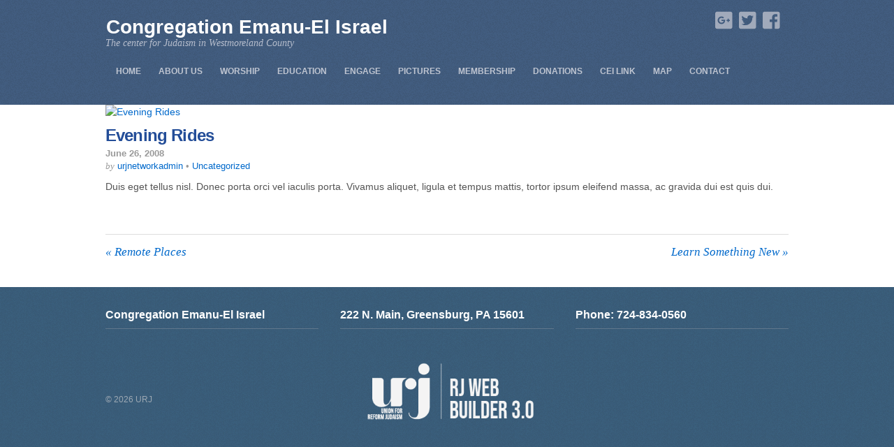

--- FILE ---
content_type: text/html; charset=UTF-8
request_url: https://ceigreensburg.org/2008/06/26/evening-rides/
body_size: 55282
content:
<!DOCTYPE html>
<html lang="en-US">
<head>
        <meta charset="UTF-8">
        <meta name="viewport" content="width=device-width, initial-scale=1, minimum-scale=1">
        <style id="tb_inline_styles" data-no-optimize="1">.tb_animation_on{overflow-x:hidden}.themify_builder .wow{visibility:hidden;animation-fill-mode:both}[data-tf-animation]{will-change:transform,opacity,visibility}.themify_builder .tf_lax_done{transition-duration:.8s;transition-timing-function:cubic-bezier(.165,.84,.44,1)}[data-sticky-active].tb_sticky_scroll_active{z-index:1}[data-sticky-active].tb_sticky_scroll_active .hide-on-stick{display:none}@media(min-width:1025px){.hide-desktop{width:0!important;height:0!important;padding:0!important;visibility:hidden!important;margin:0!important;display:table-column!important;background:0!important;content-visibility:hidden;overflow:hidden!important}}@media(min-width:769px) and (max-width:1024px){.hide-tablet_landscape{width:0!important;height:0!important;padding:0!important;visibility:hidden!important;margin:0!important;display:table-column!important;background:0!important;content-visibility:hidden;overflow:hidden!important}}@media(min-width:681px) and (max-width:768px){.hide-tablet{width:0!important;height:0!important;padding:0!important;visibility:hidden!important;margin:0!important;display:table-column!important;background:0!important;content-visibility:hidden;overflow:hidden!important}}@media(max-width:680px){.hide-mobile{width:0!important;height:0!important;padding:0!important;visibility:hidden!important;margin:0!important;display:table-column!important;background:0!important;content-visibility:hidden;overflow:hidden!important}}div.row_inner,div.module_subrow{--gutter:3.2%;--narrow:1.6%;--none:0%;}@media(max-width:768px){div.module-gallery-grid{--galn:var(--galt)}}@media(max-width:680px){
                .themify_map.tf_map_loaded{width:100%!important}
                .ui.builder_button,.ui.nav li a{padding:.525em 1.15em}
                .fullheight>.row_inner:not(.tb_col_count_1){min-height:0}
                div.module-gallery-grid{--galn:var(--galm);gap:8px}
            }</style><noscript><style>.themify_builder .wow,.wow .tf_lazy{visibility:visible!important}</style></noscript>            <style id="tf_lazy_style" data-no-optimize="1">
                .tf_svg_lazy{
                    content-visibility:auto;
                    background-size:100% 25%!important;
                    background-repeat:no-repeat!important;
                    background-position:0 0, 0 33.4%,0 66.6%,0 100%!important;
                    transition:filter .3s linear!important;
                    filter:blur(25px)!important;                    transform:translateZ(0)
                }
                .tf_svg_lazy_loaded{
                    filter:blur(0)!important
                }
                [data-lazy]:is(.module,.module_row:not(.tb_first)),.module[data-lazy] .ui,.module_row[data-lazy]:not(.tb_first):is(>.row_inner,.module_column[data-lazy],.module_subrow[data-lazy]){
                    background-image:none!important
                }
            </style>
            <noscript>
                <style>
                    .tf_svg_lazy{
                        display:none!important
                    }
                </style>
            </noscript>
                    <style id="tf_lazy_common" data-no-optimize="1">
                        img{
                max-width:100%;
                height:auto
            }
                                    :where(.tf_in_flx,.tf_flx){display:inline-flex;flex-wrap:wrap;place-items:center}
            .tf_fa,:is(em,i) tf-lottie{display:inline-block;vertical-align:middle}:is(em,i) tf-lottie{width:1.5em;height:1.5em}.tf_fa{width:1em;height:1em;stroke-width:0;stroke:currentColor;overflow:visible;fill:currentColor;pointer-events:none;text-rendering:optimizeSpeed;buffered-rendering:static}#tf_svg symbol{overflow:visible}:where(.tf_lazy){position:relative;visibility:visible;display:block;opacity:.3}.wow .tf_lazy:not(.tf_swiper-slide){visibility:hidden;opacity:1}div.tf_audio_lazy audio{visibility:hidden;height:0;display:inline}.mejs-container{visibility:visible}.tf_iframe_lazy{transition:opacity .3s ease-in-out;min-height:10px}:where(.tf_flx),.tf_swiper-wrapper{display:flex}.tf_swiper-slide{flex-shrink:0;opacity:0;width:100%;height:100%}.tf_swiper-wrapper>br,.tf_lazy.tf_swiper-wrapper .tf_lazy:after,.tf_lazy.tf_swiper-wrapper .tf_lazy:before{display:none}.tf_lazy:after,.tf_lazy:before{content:'';display:inline-block;position:absolute;width:10px!important;height:10px!important;margin:0 3px;top:50%!important;inset-inline:auto 50%!important;border-radius:100%;background-color:currentColor;visibility:visible;animation:tf-hrz-loader infinite .75s cubic-bezier(.2,.68,.18,1.08)}.tf_lazy:after{width:6px!important;height:6px!important;inset-inline:50% auto!important;margin-top:3px;animation-delay:-.4s}@keyframes tf-hrz-loader{0%,100%{transform:scale(1);opacity:1}50%{transform:scale(.1);opacity:.6}}.tf_lazy_lightbox{position:fixed;background:rgba(11,11,11,.8);color:#ccc;top:0;left:0;display:flex;align-items:center;justify-content:center;z-index:999}.tf_lazy_lightbox .tf_lazy:after,.tf_lazy_lightbox .tf_lazy:before{background:#fff}.tf_vd_lazy,tf-lottie{display:flex;flex-wrap:wrap}tf-lottie{aspect-ratio:1.777}.tf_w.tf_vd_lazy video{width:100%;height:auto;position:static;object-fit:cover}
        </style>
        <meta name='robots' content='index, follow, max-image-preview:large, max-snippet:-1, max-video-preview:-1' />

	<!-- This site is optimized with the Yoast SEO plugin v23.0 - https://yoast.com/wordpress/plugins/seo/ -->
	<title>Evening Rides - Congregation Emanu-El Israel</title>
	<link rel="canonical" href="https://ceigreensburg.org/2008/06/26/evening-rides/" />
	<meta property="og:locale" content="en_US" />
	<meta property="og:type" content="article" />
	<meta property="og:title" content="Evening Rides - Congregation Emanu-El Israel" />
	<meta property="og:description" content="Duis eget tellus nisl. Donec porta orci vel iaculis porta. Vivamus aliquet, ligula et tempus mattis, tortor ipsum eleifend massa, ac gravida dui est quis dui." />
	<meta property="og:url" content="https://ceigreensburg.org/2008/06/26/evening-rides/" />
	<meta property="og:site_name" content="Congregation Emanu-El Israel" />
	<meta property="article:published_time" content="2008-06-26T02:47:20+00:00" />
	<meta name="author" content="urjnetworkadmin" />
	<meta name="twitter:card" content="summary_large_image" />
	<meta name="twitter:label1" content="Written by" />
	<meta name="twitter:data1" content="urjnetworkadmin" />
	<script type="application/ld+json" class="yoast-schema-graph">{"@context":"https://schema.org","@graph":[{"@type":"WebPage","@id":"https://ceigreensburg.org/2008/06/26/evening-rides/","url":"https://ceigreensburg.org/2008/06/26/evening-rides/","name":"Evening Rides - Congregation Emanu-El Israel","isPartOf":{"@id":"https://ceigreensburg.org/#website"},"datePublished":"2008-06-26T02:47:20+00:00","dateModified":"2008-06-26T02:47:20+00:00","author":{"@id":"https://ceigreensburg.org/#/schema/person/376a3d7a94d54819af15b3392e7f4fc0"},"breadcrumb":{"@id":"https://ceigreensburg.org/2008/06/26/evening-rides/#breadcrumb"},"inLanguage":"en-US","potentialAction":[{"@type":"ReadAction","target":["https://ceigreensburg.org/2008/06/26/evening-rides/"]}]},{"@type":"BreadcrumbList","@id":"https://ceigreensburg.org/2008/06/26/evening-rides/#breadcrumb","itemListElement":[{"@type":"ListItem","position":1,"name":"Home","item":"https://ceigreensburg.org/"},{"@type":"ListItem","position":2,"name":"Evening Rides"}]},{"@type":"WebSite","@id":"https://ceigreensburg.org/#website","url":"https://ceigreensburg.org/","name":"Congregation Emanu-El Israel","description":"The center for Judaism in Westmoreland County","potentialAction":[{"@type":"SearchAction","target":{"@type":"EntryPoint","urlTemplate":"https://ceigreensburg.org/?s={search_term_string}"},"query-input":"required name=search_term_string"}],"inLanguage":"en-US"},{"@type":"Person","@id":"https://ceigreensburg.org/#/schema/person/376a3d7a94d54819af15b3392e7f4fc0","name":"urjnetworkadmin","image":{"@type":"ImageObject","inLanguage":"en-US","@id":"https://ceigreensburg.org/#/schema/person/image/","url":"https://secure.gravatar.com/avatar/a19ef6dfc2faf1008cfc09e73f023ae6?s=96&d=mm&r=g","contentUrl":"https://secure.gravatar.com/avatar/a19ef6dfc2faf1008cfc09e73f023ae6?s=96&d=mm&r=g","caption":"urjnetworkadmin"},"url":"https://ceigreensburg.org/author/urjnetworkadmin/"}]}</script>
	<!-- / Yoast SEO plugin. -->


<link rel="alternate" type="application/rss+xml" title="Congregation Emanu-El Israel &raquo; Feed" href="https://ceigreensburg.org/feed/" />
<link rel="alternate" type="text/calendar" title="Congregation Emanu-El Israel &raquo; iCal Feed" href="https://ceigreensburg.org/calendar-events/?ical=1" />
<style id='global-styles-inline-css'>
:root{--wp--preset--aspect-ratio--square: 1;--wp--preset--aspect-ratio--4-3: 4/3;--wp--preset--aspect-ratio--3-4: 3/4;--wp--preset--aspect-ratio--3-2: 3/2;--wp--preset--aspect-ratio--2-3: 2/3;--wp--preset--aspect-ratio--16-9: 16/9;--wp--preset--aspect-ratio--9-16: 9/16;--wp--preset--color--black: #000000;--wp--preset--color--cyan-bluish-gray: #abb8c3;--wp--preset--color--white: #ffffff;--wp--preset--color--pale-pink: #f78da7;--wp--preset--color--vivid-red: #cf2e2e;--wp--preset--color--luminous-vivid-orange: #ff6900;--wp--preset--color--luminous-vivid-amber: #fcb900;--wp--preset--color--light-green-cyan: #7bdcb5;--wp--preset--color--vivid-green-cyan: #00d084;--wp--preset--color--pale-cyan-blue: #8ed1fc;--wp--preset--color--vivid-cyan-blue: #0693e3;--wp--preset--color--vivid-purple: #9b51e0;--wp--preset--gradient--vivid-cyan-blue-to-vivid-purple: linear-gradient(135deg,rgba(6,147,227,1) 0%,rgb(155,81,224) 100%);--wp--preset--gradient--light-green-cyan-to-vivid-green-cyan: linear-gradient(135deg,rgb(122,220,180) 0%,rgb(0,208,130) 100%);--wp--preset--gradient--luminous-vivid-amber-to-luminous-vivid-orange: linear-gradient(135deg,rgba(252,185,0,1) 0%,rgba(255,105,0,1) 100%);--wp--preset--gradient--luminous-vivid-orange-to-vivid-red: linear-gradient(135deg,rgba(255,105,0,1) 0%,rgb(207,46,46) 100%);--wp--preset--gradient--very-light-gray-to-cyan-bluish-gray: linear-gradient(135deg,rgb(238,238,238) 0%,rgb(169,184,195) 100%);--wp--preset--gradient--cool-to-warm-spectrum: linear-gradient(135deg,rgb(74,234,220) 0%,rgb(151,120,209) 20%,rgb(207,42,186) 40%,rgb(238,44,130) 60%,rgb(251,105,98) 80%,rgb(254,248,76) 100%);--wp--preset--gradient--blush-light-purple: linear-gradient(135deg,rgb(255,206,236) 0%,rgb(152,150,240) 100%);--wp--preset--gradient--blush-bordeaux: linear-gradient(135deg,rgb(254,205,165) 0%,rgb(254,45,45) 50%,rgb(107,0,62) 100%);--wp--preset--gradient--luminous-dusk: linear-gradient(135deg,rgb(255,203,112) 0%,rgb(199,81,192) 50%,rgb(65,88,208) 100%);--wp--preset--gradient--pale-ocean: linear-gradient(135deg,rgb(255,245,203) 0%,rgb(182,227,212) 50%,rgb(51,167,181) 100%);--wp--preset--gradient--electric-grass: linear-gradient(135deg,rgb(202,248,128) 0%,rgb(113,206,126) 100%);--wp--preset--gradient--midnight: linear-gradient(135deg,rgb(2,3,129) 0%,rgb(40,116,252) 100%);--wp--preset--font-size--small: 13px;--wp--preset--font-size--medium: 20px;--wp--preset--font-size--large: 36px;--wp--preset--font-size--x-large: 42px;--wp--preset--spacing--20: 0.44rem;--wp--preset--spacing--30: 0.67rem;--wp--preset--spacing--40: 1rem;--wp--preset--spacing--50: 1.5rem;--wp--preset--spacing--60: 2.25rem;--wp--preset--spacing--70: 3.38rem;--wp--preset--spacing--80: 5.06rem;--wp--preset--shadow--natural: 6px 6px 9px rgba(0, 0, 0, 0.2);--wp--preset--shadow--deep: 12px 12px 50px rgba(0, 0, 0, 0.4);--wp--preset--shadow--sharp: 6px 6px 0px rgba(0, 0, 0, 0.2);--wp--preset--shadow--outlined: 6px 6px 0px -3px rgba(255, 255, 255, 1), 6px 6px rgba(0, 0, 0, 1);--wp--preset--shadow--crisp: 6px 6px 0px rgba(0, 0, 0, 1);}:where(body) { margin: 0; }.wp-site-blocks > .alignleft { float: left; margin-right: 2em; }.wp-site-blocks > .alignright { float: right; margin-left: 2em; }.wp-site-blocks > .aligncenter { justify-content: center; margin-left: auto; margin-right: auto; }:where(.wp-site-blocks) > * { margin-block-start: 24px; margin-block-end: 0; }:where(.wp-site-blocks) > :first-child { margin-block-start: 0; }:where(.wp-site-blocks) > :last-child { margin-block-end: 0; }:root { --wp--style--block-gap: 24px; }.is-layout-flow  > :first-child{margin-block-start: 0;}.is-layout-flow  > :last-child{margin-block-end: 0;}.is-layout-flow  > *{margin-block-start: 24px;margin-block-end: 0;}.is-layout-constrained  > :first-child{margin-block-start: 0;}.is-layout-constrained  > :last-child{margin-block-end: 0;}.is-layout-constrained  > *{margin-block-start: 24px;margin-block-end: 0;}.is-layout-flex {gap: 24px;}.is-layout-grid {gap: 24px;}.is-layout-flow > .alignleft{float: left;margin-inline-start: 0;margin-inline-end: 2em;}.is-layout-flow > .alignright{float: right;margin-inline-start: 2em;margin-inline-end: 0;}.is-layout-flow > .aligncenter{margin-left: auto !important;margin-right: auto !important;}.is-layout-constrained > .alignleft{float: left;margin-inline-start: 0;margin-inline-end: 2em;}.is-layout-constrained > .alignright{float: right;margin-inline-start: 2em;margin-inline-end: 0;}.is-layout-constrained > .aligncenter{margin-left: auto !important;margin-right: auto !important;}.is-layout-constrained > :where(:not(.alignleft):not(.alignright):not(.alignfull)){margin-left: auto !important;margin-right: auto !important;}body .is-layout-flex{display: flex;}.is-layout-flex{flex-wrap: wrap;align-items: center;}.is-layout-flex > :is(*, div){margin: 0;}body .is-layout-grid{display: grid;}.is-layout-grid > :is(*, div){margin: 0;}:root :where(body){padding-top: 0px;padding-right: 0px;padding-bottom: 0px;padding-left: 0px;}:root :where(a:where(:not(.wp-element-button))){text-decoration: underline;}:root :where(.wp-element-button, .wp-block-button__link){background-color: #32373c;border-width: 0;color: #fff;font-family: inherit;font-size: inherit;line-height: inherit;padding: calc(0.667em + 2px) calc(1.333em + 2px);text-decoration: none;}.has-black-color{color: var(--wp--preset--color--black) !important;}.has-cyan-bluish-gray-color{color: var(--wp--preset--color--cyan-bluish-gray) !important;}.has-white-color{color: var(--wp--preset--color--white) !important;}.has-pale-pink-color{color: var(--wp--preset--color--pale-pink) !important;}.has-vivid-red-color{color: var(--wp--preset--color--vivid-red) !important;}.has-luminous-vivid-orange-color{color: var(--wp--preset--color--luminous-vivid-orange) !important;}.has-luminous-vivid-amber-color{color: var(--wp--preset--color--luminous-vivid-amber) !important;}.has-light-green-cyan-color{color: var(--wp--preset--color--light-green-cyan) !important;}.has-vivid-green-cyan-color{color: var(--wp--preset--color--vivid-green-cyan) !important;}.has-pale-cyan-blue-color{color: var(--wp--preset--color--pale-cyan-blue) !important;}.has-vivid-cyan-blue-color{color: var(--wp--preset--color--vivid-cyan-blue) !important;}.has-vivid-purple-color{color: var(--wp--preset--color--vivid-purple) !important;}.has-black-background-color{background-color: var(--wp--preset--color--black) !important;}.has-cyan-bluish-gray-background-color{background-color: var(--wp--preset--color--cyan-bluish-gray) !important;}.has-white-background-color{background-color: var(--wp--preset--color--white) !important;}.has-pale-pink-background-color{background-color: var(--wp--preset--color--pale-pink) !important;}.has-vivid-red-background-color{background-color: var(--wp--preset--color--vivid-red) !important;}.has-luminous-vivid-orange-background-color{background-color: var(--wp--preset--color--luminous-vivid-orange) !important;}.has-luminous-vivid-amber-background-color{background-color: var(--wp--preset--color--luminous-vivid-amber) !important;}.has-light-green-cyan-background-color{background-color: var(--wp--preset--color--light-green-cyan) !important;}.has-vivid-green-cyan-background-color{background-color: var(--wp--preset--color--vivid-green-cyan) !important;}.has-pale-cyan-blue-background-color{background-color: var(--wp--preset--color--pale-cyan-blue) !important;}.has-vivid-cyan-blue-background-color{background-color: var(--wp--preset--color--vivid-cyan-blue) !important;}.has-vivid-purple-background-color{background-color: var(--wp--preset--color--vivid-purple) !important;}.has-black-border-color{border-color: var(--wp--preset--color--black) !important;}.has-cyan-bluish-gray-border-color{border-color: var(--wp--preset--color--cyan-bluish-gray) !important;}.has-white-border-color{border-color: var(--wp--preset--color--white) !important;}.has-pale-pink-border-color{border-color: var(--wp--preset--color--pale-pink) !important;}.has-vivid-red-border-color{border-color: var(--wp--preset--color--vivid-red) !important;}.has-luminous-vivid-orange-border-color{border-color: var(--wp--preset--color--luminous-vivid-orange) !important;}.has-luminous-vivid-amber-border-color{border-color: var(--wp--preset--color--luminous-vivid-amber) !important;}.has-light-green-cyan-border-color{border-color: var(--wp--preset--color--light-green-cyan) !important;}.has-vivid-green-cyan-border-color{border-color: var(--wp--preset--color--vivid-green-cyan) !important;}.has-pale-cyan-blue-border-color{border-color: var(--wp--preset--color--pale-cyan-blue) !important;}.has-vivid-cyan-blue-border-color{border-color: var(--wp--preset--color--vivid-cyan-blue) !important;}.has-vivid-purple-border-color{border-color: var(--wp--preset--color--vivid-purple) !important;}.has-vivid-cyan-blue-to-vivid-purple-gradient-background{background: var(--wp--preset--gradient--vivid-cyan-blue-to-vivid-purple) !important;}.has-light-green-cyan-to-vivid-green-cyan-gradient-background{background: var(--wp--preset--gradient--light-green-cyan-to-vivid-green-cyan) !important;}.has-luminous-vivid-amber-to-luminous-vivid-orange-gradient-background{background: var(--wp--preset--gradient--luminous-vivid-amber-to-luminous-vivid-orange) !important;}.has-luminous-vivid-orange-to-vivid-red-gradient-background{background: var(--wp--preset--gradient--luminous-vivid-orange-to-vivid-red) !important;}.has-very-light-gray-to-cyan-bluish-gray-gradient-background{background: var(--wp--preset--gradient--very-light-gray-to-cyan-bluish-gray) !important;}.has-cool-to-warm-spectrum-gradient-background{background: var(--wp--preset--gradient--cool-to-warm-spectrum) !important;}.has-blush-light-purple-gradient-background{background: var(--wp--preset--gradient--blush-light-purple) !important;}.has-blush-bordeaux-gradient-background{background: var(--wp--preset--gradient--blush-bordeaux) !important;}.has-luminous-dusk-gradient-background{background: var(--wp--preset--gradient--luminous-dusk) !important;}.has-pale-ocean-gradient-background{background: var(--wp--preset--gradient--pale-ocean) !important;}.has-electric-grass-gradient-background{background: var(--wp--preset--gradient--electric-grass) !important;}.has-midnight-gradient-background{background: var(--wp--preset--gradient--midnight) !important;}.has-small-font-size{font-size: var(--wp--preset--font-size--small) !important;}.has-medium-font-size{font-size: var(--wp--preset--font-size--medium) !important;}.has-large-font-size{font-size: var(--wp--preset--font-size--large) !important;}.has-x-large-font-size{font-size: var(--wp--preset--font-size--x-large) !important;}
:root :where(.wp-block-pullquote){font-size: 1.5em;line-height: 1.6;}
</style>
<link rel="preload" href="https://ceigreensburg.org/wp-content/plugins/urj-events/css/urj-events-style.css?ver=1.2.1" as="style"><link rel='stylesheet' id='urj-events-style-css' href='https://ceigreensburg.org/wp-content/plugins/urj-events/css/urj-events-style.css?ver=1.2.1' media='all' />
<link rel="preload" href="https://ceigreensburg.org/wp-content/plugins/urjbuilder-admin/css/urjbuilder-signup-style.css?ver=6.6" as="style"><link rel='stylesheet' id='urjbuilder-signup-style-css' href='https://ceigreensburg.org/wp-content/plugins/urjbuilder-admin/css/urjbuilder-signup-style.css?ver=6.6' media='all' />
<link rel="preload" href="https://ceigreensburg.org/wp-content/plugins/urjbuilder-newsletter/css/style.css?ver=6.6" as="style"><link rel='stylesheet' id='urjbuilder_newsletter_css-css' href='https://ceigreensburg.org/wp-content/plugins/urjbuilder-newsletter/css/style.css?ver=6.6' media='all' />
<link rel="preload" href="https://ceigreensburg.org/wp-content/plugins/urjbuilder-rss/css/style.css?ver=v1.0.5" as="style"><link rel='stylesheet' id='urjbuilder_rss_css-css' href='https://ceigreensburg.org/wp-content/plugins/urjbuilder-rss/css/style.css?ver=v1.0.5' media='all' />
<link rel="preload" href="https://ceigreensburg.org/wp-content/plugins/urjbuilder_rssscroller/css/urjbuilder_rssscroller.css?ver=6.6" as="style"><link rel='stylesheet' id='urjbuilder_rssscroller-css-css' href='https://ceigreensburg.org/wp-content/plugins/urjbuilder_rssscroller/css/urjbuilder_rssscroller.css?ver=6.6' media='all' />
<link rel="preload" href="https://ceigreensburg.org/wp-content/plugins/widget-options/assets/css/widget-options.css?ver=4.0.6.1" as="style"><link rel='stylesheet' id='widgetopts-styles-css' href='https://ceigreensburg.org/wp-content/plugins/widget-options/assets/css/widget-options.css?ver=4.0.6.1' media='all' />
<link rel="preload" href="https://ceigreensburg.org/wp-content/plugins/wp-members/assets/css/forms/generic-no-float.min.css?ver=3.4.9.5" as="style"><link rel='stylesheet' id='wp-members-css' href='https://ceigreensburg.org/wp-content/plugins/wp-members/assets/css/forms/generic-no-float.min.css?ver=3.4.9.5' media='all' />
<link rel="preload" href="https://ceigreensburg.org/wp-content/plugins/themify-shortcodes/assets/styles.css?ver=6.6" as="style"><link rel='stylesheet' id='themify-shortcodes-css' href='https://ceigreensburg.org/wp-content/plugins/themify-shortcodes/assets/styles.css?ver=6.6' media='all' />
<link rel="preload" href="https://ceigreensburg.org/wp-content/plugins/video-conferencing-with-zoom-api/assets/public/css/style.min.css?ver=4.5.1" as="style"><link rel='stylesheet' id='video-conferencing-with-zoom-api-css' href='https://ceigreensburg.org/wp-content/plugins/video-conferencing-with-zoom-api/assets/public/css/style.min.css?ver=4.5.1' media='all' />
<style id='teccc-nofile-stylesheet-inline-css'>
/* The Events Calendar: Category Colors 7.3.1 */
.teccc-legend a, .tribe-events-calendar a, #tribe-events-content .tribe-events-tooltip h4
{
	font-weight: ;
}

.tribe-events-list .vevent.hentry h2 {
	padding-left: 5px;
}


@media only screen and (max-width: 768px) {
	.tribe-events-calendar td .hentry,
	.tribe-events-calendar td .type-tribe_events {
		display: block;
	}

	h3.entry-title.summary,
	h3.tribe-events-month-event-title,
	.tribe-events-calendar .tribe-events-has-events:after {
		display: none;
	}

	.tribe-events-calendar .mobile-trigger .tribe-events-tooltip {
		display: none !important;
	}
}

.tribe-grid-body div[id*="tribe-events-event-"][class*="tribe-events-category-"].tribe-events-week-hourly-single
{ border-right: 1px solid #000; }

.tribe-events .tribe-events-calendar-month__multiday-event-bar,
.tribe-events .tribe-events-calendar-month__multiday-event-bar-inner,
.tribe-events-calendar-month__multiday-event-wrapper
{ background-color: #F7F6F6; }

.tribe-events-pro .tribe-events-pro-week-grid__multiday-event-bar,
.tribe-events-pro .tribe-events-pro-week-grid__multiday-event-wrapper
{ background-color: #F7F6F6 !important; }

.tribe-events-calendar-month__multiday-event-wrapper.tribe-events-calendar-month__multiday-event--empty
{ background-color: transparent !important; }

.tribe-events-pro-week-grid__multiday-event-wrapper.tribe-events-pro-week-grid__multiday-event--empty
{ background-color: transparent !important; }

.tribe-common--breakpoint-medium.tribe-events .tribe-events-calendar-list__event-datetime-featured-text,
.tribe-events-calendar-month-mobile-events__mobile-event-datetime-featured-text,
.tribe-events-calendar-day__event-datetime-featured-text,
.tribe-common-c-svgicon--featured
{ color:  !important; }

.tribe-events-calendar-list__event-date-tag-datetime:after, 
.tribe-events-widget-events-list__event-date-tag-datetime:after, 
.tribe-events .tribe-events-calendar-day__event--featured:after,
.tribe-events .tribe-events-calendar-month__calendar-event--featured:before
{ background-color:  !important; }

.tribe-events-pro .tribe-events-pro-photo__event-datetime-featured-text,
.tribe-events-pro .tribe-events-pro-map__event-datetime-featured-text
{ color:  !important; }

.tribe-events-pro .tribe-events-pro-week-grid__event--featured .tribe-events-pro-week-grid__event-link-inner:before
{ background-color:  !important; }


	
		.tribe-events-category-events h2.tribe-events-list-event-title.entry-title a,
.tribe-events-category-events h2.tribe-events-list-event-title a,
.tribe-events-category-events h3.tribe-events-list-event-title a,
.tribe-event-featured .tribe-events-category-events h3.tribe-events-list-event-title a,
.tribe-events-list .tribe-events-loop .tribe-event-featured.tribe-events-category-events h3.tribe-events-list-event-title a,	.tribe-events-shortcode .tribe-events-month table .type-tribe_events.tribe-events-category-events,		.tribe-events-list .tribe-events-loop .tribe-event-featured.tribe-events-category-events h3.tribe-events-list-event-title a:hover,
#tribe-events-content table.tribe-events-calendar .type-tribe_events.tribe-events-category-events.tribe-event-featured h3.tribe-events-month-event-title a:hover,	.tribe-events-category-events .tribe-events-map-event-title a:link,
.tribe-events-category-events .tribe-events-map-event-title a:visited,	#tribe-events-content div.tribe-events-category-events.hentry.vevent h3.entry-title a,
.tribe-grid-body .tribe-events-category-events a,
.tribe-grid-body .type-tribe_events.tribe-events-category-events a,
.tribe-grid-allday .tribe-events-category-events a,	.tribe-events-adv-list-widget .tribe-events-category-events h2 a:link,
.tribe-events-adv-list-widget .tribe-events-category-events h2 a:visited,
.tribe-mini-calendar-list-wrapper .tribe-events-category-events h2 a:link,
.tribe-mini-calendar-list-wrapper .tribe-events-category-events h2 a:visited,
.tribe-events-category-events.tribe-event-featured .tribe-mini-calendar-event .tribe-events-title a,
.tribe-venue-widget-list li.tribe-events-category-events h4 a:link,
.tribe-venue-widget-list li.tribe-events-category-events h4 a:visited,	.teccc-legend li.tribe_events_cat-events a,
.tribe-common article.tribe_events_cat-events h3 a,
.tribe-common article.tribe_events_cat-events h3 a:link,
.tribe-common article.tribe_events_cat-events h3 a:visited,
article.tribe-events-calendar-month__multiday-event.tribe_events_cat-events h3,	#tribe-events-content table.tribe-events-calendar .tribe-event-featured.tribe-events-category-events .tribe-events-month-event-title a,
.teccc-legend li.tribe-events-category-events a,
.tribe-events-calendar .tribe-events-category-events a,
#tribe-events-content .teccc-legend li.tribe-events-category-events a,
#tribe-events-content .tribe-events-calendar .tribe-events-category-events a,
.type-tribe_events.tribe-events-category-events h2 a,
.tribe-events-category-events > div.hentry.vevent > h3.entry-title a,
.tribe-events-mobile.tribe-events-category-events h4 a
{
		text-decoration: none;
}

		.tribe-events-category-events h3.tribe-events-list-event-title,		.tribe-events-shortcode .tribe-events-month table .type-tribe_events.tribe-events-category-events,	.tribe-events-category-events .tribe-events-map-event-title a:link,
.tribe-events-category-events .tribe-events-map-event-title a:visited,
article.tribe-events-pro-map__event-card.tribe_events_cat-events h3,
article.tribe-events-pro-photo__event.tribe_events_cat-events h3,	.tribe-grid-body .tribe-events-week-hourly-single:hover.tribe-events-category-events,
.tribe-grid-body .tribe-events-week-hourly-single.tribe-events-category-events,
.tribe-grid-allday .tribe-events-week-allday-single.tribe-events-category-events,
article.tribe-events-pro-week-grid__event.tribe_events_cat-events h3,
article.tribe-events-pro-week-mobile-events__event.tribe_events_cat-events h3,
article.tribe-events-pro-week-grid__multiday-event.tribe_events_cat-events h3,
article.tribe-events-pro-week-grid__multiday-event.tribe_events_cat-events .tribe-events-pro-week-grid__multiday-event-bar-inner h3,
article.tribe-events-pro-week-grid__multiday-event.tribe_events_cat-events .tribe-events-pro-week-grid__multiday-event-bar-inner,	.tribe-common article.tribe_events_cat-events h3.tribe-events-pro-summary__event-title,	.tribe-mini-calendar td.tribe-events-has-events.tribe-events-category-events,
.tribe-events-adv-list-widget .tribe-events-category-events h2,
.tribe-venue-widget-list li.tribe-events-category-events h4,	.teccc-legend li.tribe_events_cat-events,
article.tribe_events_cat-events header.tribe-events-widget-events-list__event-header h3,
article.tribe-events-calendar-month__calendar-event.tribe_events_cat-events h3,
article.tribe-events-calendar-month__multiday-event.tribe_events_cat-events .tribe-events-calendar-month__multiday-event-bar-inner,
article.tribe-events-calendar-month-mobile-events__mobile-event.tribe_events_cat-events h3,
article.tribe-events-calendar-day__event.tribe_events_cat-events h3,
article.tribe-events-calendar-list__event.tribe_events_cat-events h3,
article.tribe-events-calendar-latest-past__event.tribe_events_cat-events h3,	.events-archive.events-gridview #tribe-events-content table .type-tribe_events.tribe-events-category-events,
.teccc-legend li.tribe-events-category-events,
.tribe-events-calendar .tribe-events-category-events,
.type-tribe_events.tribe-events-category-events h2,
.tribe-events-category-events > div.hentry.vevent > h3.entry-title,
.tribe-events-mobile.tribe-events-category-events h4
{
				border-right: 5px solid transparent;
		line-height: 1.4em;
	padding-left: 5px;
	padding-bottom: 2px;
}

	.tribe-events-calendar .tribe-event-featured.tribe-events-category-events,
#tribe-events-content table.tribe-events-calendar .type-tribe_events.tribe-event-featured.tribe-events-category-events,
.tribe-grid-body div[id*='tribe-events-event-'][class*='tribe-events-category-'].tribe-events-week-hourly-single.tribe-event-featured
{ border-right: 5px solid  }

	
	article.tribe-events-pro-week-grid__multiday-event.tribe_events_cat-events h3
{ border-left: 0px solid transparent !important; }

	.tribe-events-category-events .tribe-events-map-event-title a:link,
.tribe-events-category-events .tribe-events-map-event-title a:visited,	.tribe-events-adv-list-widget .tribe-events-category-events h2 a:link,
.tribe-events-adv-list-widget .tribe-events-category-events h2 a:visited,
.tribe-mini-calendar-list-wrapper .tribe-events-category-events h2 a:link,
.tribe-mini-calendar-list-wrapper .tribe-events-category-events h2 a:visited,
.tribe-events-category-events.tribe-event-featured .tribe-mini-calendar-event .tribe-events-title a,
.tribe-venue-widget-list li.tribe-events-category-events h4 a:link,
.tribe-venue-widget-list li.tribe-events-category-events h4 a:visited,	.tribe-events-category-events h2.tribe-events-list-event-title.entry-title a,
.tribe-events-category-events h2.tribe-events-list-event-title a,
.tribe-events-category-events h3.tribe-events-list-event-title a,
.tribe-event-featured .tribe-events-category-events h3.tribe-events-list-event-title a,
.tribe-events-list .tribe-events-loop .tribe-event-featured.tribe-events-category-events h3.tribe-events-list-event-title a
{
	width: auto;
	display: block;
}

/* End The Events Calendar: Category Colors CSS */

</style>
<link rel="preload" href="https://ceigreensburg.org/wp-content/plugins/urjbuilder-admin/css/urjbuilder-front-style.css?ver=6.6" as="style"><link rel='stylesheet' id='urjbuilder-admin-style-css' href='https://ceigreensburg.org/wp-content/plugins/urjbuilder-admin/css/urjbuilder-front-style.css?ver=6.6' media='all' />
<script src="https://ceigreensburg.org/wp-includes/js/jquery/jquery.min.js?ver=3.7.1" id="jquery-core-js"></script>
<script src='https://ceigreensburg.org/wp-content/plugins/event-tickets/common/src/resources/js/underscore-before.js'></script>
<script src="https://ceigreensburg.org/wp-includes/js/underscore.min.js?ver=1.13.4" id="underscore-js"></script>
<script src='https://ceigreensburg.org/wp-content/plugins/event-tickets/common/src/resources/js/underscore-after.js'></script>
<script src="https://ceigreensburg.org/wp-includes/js/wp-util.js?ver=6.6" id="wp-util-not-in-footer-js"></script>
<script id="wp-util-js-extra">
var _wpUtilSettings = {"ajax":{"url":"https:\/\/ceigreensburg.org\/wp-admin\/admin-ajax.php"}};
</script>
<script src="https://ceigreensburg.org/wp-includes/js/wp-util.min.js?ver=6.6" id="wp-util-js"></script>
<script src="https://ceigreensburg.org/wp-content/plugins/urj-cdn/js/urj-cdn.js?ver=6.6" id="urj-cdn-js-js"></script>
<script src="https://ceigreensburg.org/wp-content/plugins/urjbuilder_rssscroller/js/urjbuilder_rssscroller.js?ver=6.6" id="urjbuilder_rssscroller-js-js"></script>
<link rel="https://api.w.org/" href="https://ceigreensburg.org/wp-json/" /><link rel="alternate" title="JSON" type="application/json" href="https://ceigreensburg.org/wp-json/wp/v2/posts/1860" /><link rel="EditURI" type="application/rsd+xml" title="RSD" href="https://ceigreensburg.org/xmlrpc.php?rsd" />
<meta name="generator" content="WordPress 6.6" />
<link rel='shortlink' href='https://ceigreensburg.org/?p=1860' />
<link rel="alternate" title="oEmbed (JSON)" type="application/json+oembed" href="https://ceigreensburg.org/wp-json/oembed/1.0/embed?url=https%3A%2F%2Fceigreensburg.org%2F2008%2F06%2F26%2Fevening-rides%2F" />
<link rel="alternate" title="oEmbed (XML)" type="text/xml+oembed" href="https://ceigreensburg.org/wp-json/oembed/1.0/embed?url=https%3A%2F%2Fceigreensburg.org%2F2008%2F06%2F26%2Fevening-rides%2F&#038;format=xml" />
<meta name="et-api-version" content="v1"><meta name="et-api-origin" content="https://ceigreensburg.org"><link rel="https://theeventscalendar.com/" href="https://ceigreensburg.org/wp-json/tribe/tickets/v1/" /><meta name="tec-api-version" content="v1"><meta name="tec-api-origin" content="https://ceigreensburg.org"><link rel="https://theeventscalendar.com/" href="https://ceigreensburg.org/wp-json/tribe/events/v1/" /><!-- Global site tag (gtag.js) - Google Analytics -->
<script async src="https://www.googletagmanager.com/gtag/js?id=UA-154565220-1"></script>
<script>
  window.dataLayer = window.dataLayer || [];
  function gtag(){dataLayer.push(arguments);}
  gtag('js', new Date());

  gtag('config', 'UA-154565220-1');
</script>
<link rel="icon" href="https://ceigreensburg.org/wp-content/uploads/sites/203/2019/08/logo-150x150.jpg" sizes="32x32" />
<link rel="icon" href="https://ceigreensburg.org/wp-content/uploads/sites/203/2019/08/logo.jpg" sizes="192x192" />
<link rel="apple-touch-icon" href="https://ceigreensburg.org/wp-content/uploads/sites/203/2019/08/logo.jpg" />
<meta name="msapplication-TileImage" content="https://ceigreensburg.org/wp-content/uploads/sites/203/2019/08/logo.jpg" />
<link rel="prefetch" href="https://ceigreensburg.org/wp-content/themes/bizco-new/js/themify-script.js?ver=7.5.3" as="script" fetchpriority="low"><link rel="preload" href="http://104.236.205.101/test/wp-content/uploads/sites/21/2017/09/99449315.jpg" as="image" fetchpriority="high"><link rel="preload" fetchpriority="high" href="https://ceigreensburg.org/wp-content/uploads/sites/203/themify-concate/401616428/themify-1546233695.css" as="style"><link fetchpriority="high" id="themify_concate-css" rel="stylesheet" href="https://ceigreensburg.org/wp-content/uploads/sites/203/themify-concate/401616428/themify-1546233695.css"><link rel="preconnect" href="https://www.google-analytics.com"></head>

<body class="post-template-default single single-post postid-1860 single-format-standard tribe-no-js skin-default sidebar-none default_width no-home tb_animation_on">

<svg id="tf_svg" style="display:none"><defs><symbol id="tf-fab-google-plus-square" viewBox="0 0 32 32"><path d="M25 2q1.25 0 2.13.88T28 5v22q0 1.25-.88 2.13T25 30H3q-1.25 0-2.13-.88T0 27V5q0-1.25.88-2.13T3 2h22zM10.25 22.25q2.69 0 4.34-1.69t1.66-4.44q0-.5-.13-1h-5.87v2.13h3.56q-.18.94-1.06 1.81t-2.5.88q-1.06 0-1.94-.53t-1.4-1.44T6.37 16q0-1.63 1.13-2.78t2.75-1.16q1.5 0 2.5.94l1.69-1.62q-1.75-1.63-4.19-1.63-2.56 0-4.4 1.84T4 16t1.84 4.4 4.41 1.85zM24 17.12v-1.8h-1.81V13.5h-1.82v1.81h-1.8v1.81h1.8v1.82h1.82v-1.82H24z"/></symbol><symbol id="tf-fab-twitter-square" viewBox="0 0 32 32"><path d="M25 2q1.25 0 2.13.88T28 5v22q0 1.25-.88 2.13T25 30H3q-1.25 0-2.13-.88T0 27V5q0-1.25.88-2.13T3 2h22zm-3.06 9.94q1.19-.88 2.06-2.13-1.19.5-2.37.63 1.3-.81 1.8-2.25-1.24.75-2.62 1-1.18-1.31-2.93-1.31-1.94 0-3.2 1.5t-.8 3.56q-5.2-.31-8.5-4.31-.57.93-.57 2.06 0 .62.25 1.28t.69 1.22.94.94q-1-.07-1.88-.57v.07q0 1.5.94 2.62t2.38 1.44q-.88.19-1.88.06.38 1.25 1.44 2.03t2.37.78Q7.81 22.31 5 22.31q-.56 0-1-.06 2.88 1.88 6.31 1.88 3.57 0 6.32-1.82t4.03-4.43 1.28-5.44v-.5z"/></symbol><symbol id="tf-fab-facebook-square" viewBox="0 0 32 32"><path d="M28 5v22q0 1.25-.88 2.13T25 30h-5.31V18.94h3.75l.56-4.25h-4.31v-2.7q0-.68.12-1.08t.63-.7 1.31-.27H24V6.19q-1.31-.2-3.25-.2-2.5 0-3.97 1.48t-1.47 4.1v3.12H11.5v4.25h3.81V30H3q-1.25 0-2.13-.88T0 27V5q0-1.25.87-2.13T3 2h22q1.25 0 2.12.87T28 5z"/></symbol></defs></svg><script> </script><div id="pagewrap" class="hfeed site">

	<div id="headerwrap">

    			<div id="header" class="pagewidth tf_rel" itemscope="itemscope" itemtype="https://schema.org/WPHeader">
        	
			<div id="site-logo"><a href="https://ceigreensburg.org" title="Congregation Emanu-El Israel"><span>Congregation Emanu-El Israel</span></a></div><div id="site-description" class="site-description"><span>The center for Judaism in Westmoreland County</span></div>
            <div id="main-nav-wrap" itemscope="itemscope" itemtype="https://schema.org/SiteNavigationElement">
                <div id="menu-icon" class="mobile-button"></div>
				<ul id="main-nav" class="main-nav"><li id="menu-item-2352" class="menu-item-page-2153 menu-item menu-item-type-post_type menu-item-object-page menu-item-home  page_item page-item-2153  menu-item-2352"><a href="https://ceigreensburg.org/" aria-current="page">Home</a></li>
<li id="menu-item-2262" class="menu-item-custom-2262 menu-item menu-item-type-custom menu-item-object-custom menu-item-has-children menu-item-2262"><a href="https://ceigreensburg.org/about-us/">About Us<span class="child-arrow closed" tabindex="-1"></span></a>
<ul class="sub-menu">
	<li id="menu-item-2574" class="menu-item-page-2515 menu-item menu-item-type-post_type menu-item-object-page menu-item-2574 menu-page-2515-parent-2262"><a href="https://ceigreensburg.org/rabbi-2/">Temple Board</a></li>
	<li id="menu-item-2571" class="menu-item-page-2534 menu-item menu-item-type-post_type menu-item-object-page menu-item-2571 menu-page-2534-parent-2262"><a href="https://ceigreensburg.org/rabbi/">Rabbi</a></li>
</ul>
</li>
<li id="menu-item-2603" class="menu-item-page-2599 menu-item menu-item-type-post_type menu-item-object-page menu-item-has-children menu-item-2603"><a href="https://ceigreensburg.org/worship/">Worship<span class="child-arrow closed" tabindex="-1"></span></a>
<ul class="sub-menu">
	<li id="menu-item-2615" class="menu-item-page-2612 menu-item menu-item-type-post_type menu-item-object-page menu-item-2615 menu-page-2612-parent-2603"><a href="https://ceigreensburg.org/life-cycles/">Life Cycles</a></li>
</ul>
</li>
<li id="menu-item-2623" class="menu-item-page-2620 menu-item menu-item-type-post_type menu-item-object-page menu-item-has-children menu-item-2623"><a href="https://ceigreensburg.org/education/">Education<span class="child-arrow closed" tabindex="-1"></span></a>
<ul class="sub-menu">
	<li id="menu-item-2633" class="menu-item-page-2630 menu-item menu-item-type-post_type menu-item-object-page menu-item-2633 menu-page-2630-parent-2623"><a href="https://ceigreensburg.org/education-for-children/">Education for Children</a></li>
	<li id="menu-item-2637" class="menu-item-page-2634 menu-item menu-item-type-post_type menu-item-object-page menu-item-2637 menu-page-2634-parent-2623"><a href="https://ceigreensburg.org/adult-education/">Adult Education</a></li>
	<li id="menu-item-2641" class="menu-item-page-2638 menu-item menu-item-type-post_type menu-item-object-page menu-item-2641 menu-page-2638-parent-2623"><a href="https://ceigreensburg.org/distance-education/">Distance Education</a></li>
</ul>
</li>
<li id="menu-item-2702" class="menu-item-page-2695 menu-item menu-item-type-post_type menu-item-object-page menu-item-has-children menu-item-2702"><a href="https://ceigreensburg.org/engage/">Engage<span class="child-arrow closed" tabindex="-1"></span></a>
<ul class="sub-menu">
	<li id="menu-item-2710" class="menu-item-page-2703 menu-item menu-item-type-post_type menu-item-object-page menu-item-2710 menu-page-2703-parent-2702"><a href="https://ceigreensburg.org/sisterhood/">Sisterhood</a></li>
	<li id="menu-item-2711" class="menu-item-page-2706 menu-item menu-item-type-post_type menu-item-object-page menu-item-2711 menu-page-2706-parent-2702"><a href="https://ceigreensburg.org/mens-club/">Men&#8217;s Club</a></li>
	<li id="menu-item-3471" class="menu-item-page-3468 menu-item menu-item-type-post_type menu-item-object-page menu-item-has-children menu-item-3471 menu-page-3468-parent-2702"><a href="https://ceigreensburg.org/weekly-and-monthly-newsletters/">Weekly and Monthly Newsletters<span class="child-arrow closed" tabindex="-1"></span></a>
	<ul class="sub-menu">
		<li id="menu-item-3475" class="menu-item-page-3473 menu-item menu-item-type-post_type menu-item-object-page menu-item-3475 menu-page-3473-parent-3471"><a href="https://ceigreensburg.org/weekly/">Weekly</a></li>
	</ul>
</li>
</ul>
</li>
<li id="menu-item-3241" class="menu-item-page-3238 menu-item menu-item-type-post_type menu-item-object-page menu-item-3241"><a href="https://ceigreensburg.org/pictures/">Pictures</a></li>
<li id="menu-item-2712" class="menu-item-page-2708 menu-item menu-item-type-post_type menu-item-object-page menu-item-2712"><a href="https://ceigreensburg.org/membership-donations/">Membership</a></li>
<li id="menu-item-3088" class="menu-item-page-3085 menu-item menu-item-type-post_type menu-item-object-page menu-item-3088"><a href="https://ceigreensburg.org/donations/">Donations</a></li>
<li id="menu-item-3433" class="menu-item-page-3430 menu-item menu-item-type-post_type menu-item-object-page menu-item-has-children menu-item-3433"><a href="https://ceigreensburg.org/cei-link/">CEI Link<span class="child-arrow closed" tabindex="-1"></span></a>
<ul class="sub-menu">
	<li id="menu-item-3447" class="menu-item-page-3434 menu-item menu-item-type-post_type menu-item-object-page menu-item-3447 menu-page-3434-parent-3433"><a href="https://ceigreensburg.org/friday-night-services/">Friday Night Services</a></li>
	<li id="menu-item-3446" class="menu-item-page-3437 menu-item menu-item-type-post_type menu-item-object-page menu-item-3446 menu-page-3437-parent-3433"><a href="https://ceigreensburg.org/blind-and-visually-impaired-program/">Blind and Visually Impaired Program</a></li>
	<li id="menu-item-3445" class="menu-item-page-3439 menu-item menu-item-type-post_type menu-item-object-page menu-item-3445 menu-page-3439-parent-3433"><a href="https://ceigreensburg.org/program-for-assisted-living-residential-living-and-nursing-homes/">Program for Assisted Living, Residential Living and Nursing Homes</a></li>
	<li id="menu-item-3444" class="menu-item-page-3441 menu-item menu-item-type-post_type menu-item-object-page menu-item-3444 menu-page-3441-parent-3433"><a href="https://ceigreensburg.org/remote-synagogue-connection/">Remote Synagogue Connection</a></li>
</ul>
</li>
<li id="menu-item-2429" class="menu-item-page-1275 menu-item menu-item-type-post_type menu-item-object-page menu-item-2429"><a href="https://ceigreensburg.org/contact/map/">Map</a></li>
<li id="menu-item-2430" class="menu-item-page-1272 menu-item menu-item-type-post_type menu-item-object-page menu-item-2430"><a href="https://ceigreensburg.org/contact/">Contact</a></li>
</ul>                <!--/main-nav -->
			</div>
            <!-- /#main-nav-wrap -->

			<div class="social-widget tf_clearfix">
				<div id="themify-social-links-2" class="widget themify-social-links"><ul class="social-links horizontal">
                        <li class="social-link-item google font-icon icon-large">
                            <a href="#" aria-label="google" target="_blank" rel="noopener"><em><svg  aria-label="Google+" class="tf_fa tf-fab-google-plus-square" role="img"><use href="#tf-fab-google-plus-square"></use></svg></em>  </a>
                        </li>
                        <!-- /themify-link-item -->
                        <li class="social-link-item twitter font-icon icon-large">
                            <a href="#" aria-label="twitter" target="_blank" rel="noopener"><em><svg  aria-label="Twitter" class="tf_fa tf-fab-twitter-square" role="img"><use href="#tf-fab-twitter-square"></use></svg></em>  </a>
                        </li>
                        <!-- /themify-link-item -->
                        <li class="social-link-item facebook font-icon icon-large">
                            <a href="#" aria-label="facebook" target="_blank" rel="noopener"><em><svg  aria-label="Facebook" class="tf_fa tf-fab-facebook-square" role="img"><use href="#tf-fab-facebook-square"></use></svg></em>  </a>
                        </li>
                        <!-- /themify-link-item --></ul></div>			</div>
			<!--/header widget -->

            		</div>
		<!--/header -->
        
	</div>
	<!--/headerwrap -->
	
	
<!-- body -->
<div id="body" class="tf_clearfix">
    <!-- layout -->
<div id="layout" class="pagewidth tf_clearfix tf_rel">
    	<!-- content -->
	<main id="content" class="tf_clearfix">
	    
<div id="post-1860" class="post tf_clearfix cat-1 post-1860 type-post status-publish format-standard hentry category-uncategorized has-post-title has-post-date has-post-category has-post-tag has-post-comment has-post-author ">
	
	                <figure class="post-image tf_clearfix">
                                                            <a href="https://ceigreensburg.org/2008/06/26/evening-rides/">
                                        <img data-tf-not-load="1" fetchpriority="high" loading="auto" decoding="auto" decoding="async" src="http://104.236.205.101/test/wp-content/uploads/sites/21/2017/09/99449315.jpg" width="978" height="400" title="Evening Rides" alt="Evening Rides">                                                                    </a>
                                                                </figure>
                    
	<div class="post-content">

					<h1 class="post-title entry-title"><a href="https://ceigreensburg.org/2008/06/26/evening-rides/">Evening Rides</a></h1>		
		<p class="post-meta entry-meta">
							<span class="post-date entry-date updated">June 26, 2008</span>
										<span class="post-author"><em>by</em> <span class="author vcard"><a class="url fn n" href="https://ceigreensburg.org/author/urjnetworkadmin/" rel="author">urjnetworkadmin</a></span> &bull;</span>
				<span class="post-category"><a href="https://ceigreensburg.org/category/uncategorized/" rel="tag" class="term-uncategorized">Uncategorized</a></span>													</p>


		        <div class="entry-content">

                                        <p>Duis eget tellus nisl. Donec porta orci vel iaculis porta. Vivamus aliquet, ligula et tempus mattis, tortor ipsum eleifend massa, ac gravida dui est quis dui.</p>

            
        </div><!-- /.entry-content -->
        
	</div>
	<!-- /post-content -->
	
</div>
<!-- /post -->

		<div class="post-nav tf_clearfix">
			<span class="prev"><a href="https://ceigreensburg.org/2008/06/26/remote-places/" rel="prev"><span class="arrow">&laquo;</span> Remote Places</a></span>			<span class="next"><a href="https://ceigreensburg.org/2008/06/26/learn-something-new/" rel="next">Learn Something New <span class="arrow">&raquo;</span></a></span>		</div>
		<!-- /.post-nav -->

		</main>
	<!--/content -->
	</div>
<!--/layout --> 

		    <div id="footerwrap">

        		<div id="footer" class="pagewidth" itemscope="itemscope" itemtype="https://schema.org/WPFooter">
        	
				
	<div class="footer-widgets clearfix">

							<div class="col3-1 first">
			<div id="themify-feature-posts-2" class="widget feature-posts"><h4 class="widgettitle">Congregation Emanu-El Israel</h4><ul class="feature-posts-list"><li></li></ul></div>				</div>
								<div class="col3-1 ">
			<div id="themify-feature-posts-4" class="widget feature-posts"><h4 class="widgettitle">222 N. Main, Greensburg, PA 15601</h4><ul class="feature-posts-list"><li></li></ul></div>				</div>
								<div class="col3-1 ">
			<div id="text-3" class="widget widget_text"><h4 class="widgettitle">Phone: 724-834-0560</h4>			<div class="textwidget"></div>
		</div>				</div>
			
	</div>

	<!-- /.footer-widgets -->


			<div class="footer-text clearfix">
				<div class="col3-1 first" style="margin-top: 60px">
					© 2026 URJ
				</div>
				<div class="col3-1">
                    <a href="https://urj.org" target="_blank">
                        <img data-tf-not-load="1" decoding="async" src="/wp-content/plugins/urj-footer/img/RJWebBuilder_White.png">
                    </a>
				</div>

											</div>
			<!--/footer-text -->
            		</div>
		<!--/footer -->
        	</div>
	<!--/footerwrap -->

</div>
<!--/pagewrap -->


<!-- wp_footer -->
<!-- bizco-new-child SiteID: 203 footer S2 PL -->		<script>
		( function ( body ) {
			'use strict';
			body.className = body.className.replace( /\btribe-no-js\b/, 'tribe-js' );
		} )( document.body );
		</script>
		<script> /* <![CDATA[ */var tribe_l10n_datatables = {"aria":{"sort_ascending":": activate to sort column ascending","sort_descending":": activate to sort column descending"},"length_menu":"Show _MENU_ entries","empty_table":"No data available in table","info":"Showing _START_ to _END_ of _TOTAL_ entries","info_empty":"Showing 0 to 0 of 0 entries","info_filtered":"(filtered from _MAX_ total entries)","zero_records":"No matching records found","search":"Search:","all_selected_text":"All items on this page were selected. ","select_all_link":"Select all pages","clear_selection":"Clear Selection.","pagination":{"all":"All","next":"Next","previous":"Previous"},"select":{"rows":{"0":"","_":": Selected %d rows","1":": Selected 1 row"}},"datepicker":{"dayNames":["Sunday","Monday","Tuesday","Wednesday","Thursday","Friday","Saturday"],"dayNamesShort":["Sun","Mon","Tue","Wed","Thu","Fri","Sat"],"dayNamesMin":["S","M","T","W","T","F","S"],"monthNames":["January","February","March","April","May","June","July","August","September","October","November","December"],"monthNamesShort":["January","February","March","April","May","June","July","August","September","October","November","December"],"monthNamesMin":["Jan","Feb","Mar","Apr","May","Jun","Jul","Aug","Sep","Oct","Nov","Dec"],"nextText":"Next","prevText":"Prev","currentText":"Today","closeText":"Done","today":"Today","clear":"Clear"},"registration_prompt":"There is unsaved attendee information. Are you sure you want to continue?"};/* ]]> */ </script>            <!--googleoff:all-->
            <!--noindex-->
            <!--noptimize-->
            <script id="tf_vars" data-no-optimize="1" data-noptimize="1" data-no-minify="1" data-cfasync="false" defer="defer" src="[data-uri]"></script>
            <!--/noptimize-->
            <!--/noindex-->
            <!--googleon:all-->
            <script type="text/javascript">!function(t,e){"use strict";function n(){if(!a){a=!0;for(var t=0;t<d.length;t++)d[t].fn.call(window,d[t].ctx);d=[]}}function o(){"complete"===document.readyState&&n()}t=t||"docReady",e=e||window;var d=[],a=!1,c=!1;e[t]=function(t,e){return a?void setTimeout(function(){t(e)},1):(d.push({fn:t,ctx:e}),void("complete"===document.readyState||!document.attachEvent&&"interactive"===document.readyState?setTimeout(n,1):c||(document.addEventListener?(document.addEventListener("DOMContentLoaded",n,!1),window.addEventListener("load",n,!1)):(document.attachEvent("onreadystatechange",o),window.attachEvent("onload",n)),c=!0)))}}("wpBruiserDocReady",window);
			(function(){var wpbrLoader = (function(){var g=document,b=g.createElement('script'),c=g.scripts[0];b.async=1;b.src='https://ceigreensburg.org/?gdbc-client=3.1.43-'+(new Date()).getTime();c.parentNode.insertBefore(b,c);});wpBruiserDocReady(wpbrLoader);window.onunload=function(){};window.addEventListener('pageshow',function(event){if(event.persisted){(typeof window.WPBruiserClient==='undefined')?wpbrLoader():window.WPBruiserClient.requestTokens();}},false);})();
</script><script defer="defer" data-v="7.8.2" data-pl-href="https://ceigreensburg.org/wp-content/plugins/fake.css" data-no-optimize="1" data-noptimize="1" src="https://ceigreensburg.org/wp-content/themes/bizco-new/themify/js/main.js?ver=7.8.2" id="themify-main-script-js"></script>
<script src="https://ceigreensburg.org/wp-content/plugins/urjbuilder-gf-readonly/js/gf_readonly.js?ver=6.6" id="gf_read_only-js"></script>
                <link rel="preload" href="https://ceigreensburg.org/wp-content/themes/bizco-new/themify/themify-builder/includes/plugin-compat/css/event-tickets.css?ver=7.8.2" as="style"><link id="tf_event_tickets-css" rel="stylesheet" href="https://ceigreensburg.org/wp-content/themes/bizco-new/themify/themify-builder/includes/plugin-compat/css/event-tickets.css?ver=7.8.2">
                

<!-- SCHEMA BEGIN --><script type="application/ld+json">[{"@context":"https:\/\/schema.org","@type":"BlogPosting","mainEntityOfPage":{"@type":"WebPage","@id":"https:\/\/ceigreensburg.org\/2008\/06\/26\/evening-rides\/"},"headline":"Evening Rides","datePublished":"2008-06-26T02:47:20+00:00","dateModified":"2008-06-26T02:47:20+00:00","author":{"@type":"Person","url":"","name":"urjnetworkadmin"},"publisher":{"@type":"Organization","name":"","logo":{"@type":"ImageObject","url":"","width":0,"height":0}},"description":"Duis eget tellus nisl. Donec porta orci vel iaculis porta. Vivamus aliquet, ligula et tempus mattis, tortor ipsum eleifend massa, ac gravida dui est quis dui."}]</script><!-- /SCHEMA END -->
</body>
</html>
